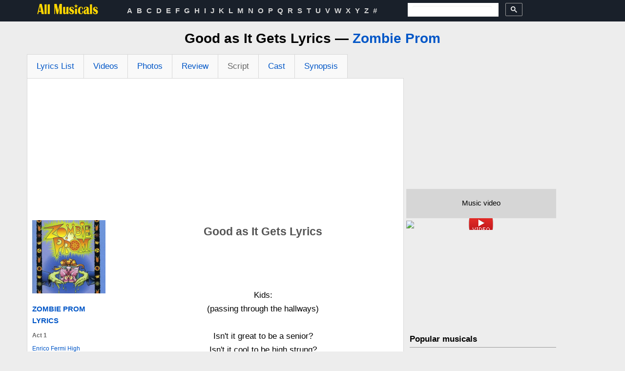

--- FILE ---
content_type: text/html; charset=UTF-8
request_url: https://www.allmusicals.com/lyrics/zombieprom/goodasitgets.htm
body_size: 8021
content:
<!DOCTYPE HTML>
<html prefix="og: https://ogp.me/ns#" lang='en-US'  itemscope itemtype="https://schema.org/WebPage">
    <head>
        <meta name="theme-color" content="#d4d4d4"/>
        <link rel="apple-touch-icon" sizes="57x57" href="/apple-icon-57x57.png">
        <link rel="apple-touch-icon" sizes="60x60" href="/apple-icon-60x60.png">
        <link rel="apple-touch-icon" sizes="72x72" href="/apple-icon-72x72.png">
        <link rel="apple-touch-icon" sizes="76x76" href="/apple-icon-76x76.png">
        <link rel="apple-touch-icon" sizes="114x114" href="/apple-icon-114x114.png">
        <link rel="apple-touch-icon" sizes="120x120" href="/apple-icon-120x120.png">
        <link rel="apple-touch-icon" sizes="144x144" href="/apple-icon-144x144.png">
        <link rel="apple-touch-icon" sizes="152x152" href="/apple-icon-152x152.png">
        <link rel="apple-touch-icon" sizes="180x180" href="/apple-icon-180x180.png">
        <link rel="icon" type="image/png" sizes="192x192"  href="/android-icon-192x192.png">
        <link rel="icon" type="image/png" sizes="32x32" href="/favicon-32x32.png">
        <link rel="icon" type="image/png" sizes="96x96" href="/favicon-96x96.png">
        <link rel="icon" type="image/png" sizes="16x16" href="/favicon-16x16.png">
        <link rel="manifest" href="/manifest.json">
        <meta name="msapplication-TileColor" content="#d4d4d4">
        <meta name="msapplication-TileImage" content="/ms-icon-144x144.png">
        <meta http-equiv="Content-Type" content="text/html; charset=utf-8" />
        <meta property="og:site_name" content="AllMusicals.com" />
<meta property="og:title" content="Good as It Gets Lyrics — Zombie Prom (The Musical)" />
<meta property="og:image" content="https://www.allmusicals.com/images/abc/abb/zombieprom_4663.jpg" />
<meta property="og:description" content="Good as It Gets lyrics from Zombie Prom (the musical): full text, notes, song meaning &amp; annotations, history, key recordings" />
<meta property="og:url" content="https://www.allmusicals.com/lyrics/zombieprom/goodasitgets.htm" />
<meta property="fb:app_id" content="133000596876438" />
<meta property="og:type" content="article" />
<link rel="stylesheet" type="text/css" href="https://cdnjs.cloudflare.com/ajax/libs/twitter-bootstrap/2.3.2/css/bootstrap.min.css" />
<link rel="stylesheet" type="text/css" href="/assets/style-82660d3b.css?1763281654" />
<link rel="stylesheet" type="text/css" href="/assets/4fd50cf7/mprint.css" media="print" />
<script type="text/javascript" src="https://code.jquery.com/jquery-2.2.4.min.js"></script>
<script type="text/javascript" src="/assets/3fcf2ef5/js/jquery.youtube.min.js"></script>
<title>Good as It Gets Lyrics — Zombie Prom (The Musical)</title><meta name="description" content="Good as It Gets lyrics from Zombie Prom (the musical): full text, notes, song meaning &amp; annotations, history, key recordings" />
<meta property="twitter:card" content="summary" />
<meta property="twitter:site" content="@allmusicals1" />
<meta property="twitter:creator" content="@allmusicals1" />
<meta property="twitter:title" content="Good as It Gets Lyrics — Zombie Prom (The Musical)" />
<meta property="twitter:image:src" content="https://www.allmusicals.com/images/abc/abb/zombieprom_4663.jpg" />
<meta property="twitter:url" content="https://www.allmusicals.com/lyrics/zombieprom/goodasitgets.htm" />
        
                <link rel="canonical" href="https://www.allmusicals.com/lyrics/zombieprom/goodasitgets.htm" />
                
                <link rel="amphtml" href="https://www.allmusicals.com/lyrics/zombieprom/goodasitgets.amp.htm" />
        
        <meta itemprop="name" content="Good as It Gets Lyrics — Zombie Prom (The Musical)">
        <meta itemprop="image" content="https://www.allmusicals.com/images/abc/abb/zombieprom_4663.jpg">
        <meta itemprop="description" content="Good as It Gets lyrics from Zombie Prom (the musical): full text, notes, song meaning & annotations, history, key recordings">

        <meta name="viewport" content="width=980">
<!--        <meta name=viewport content="width=device-width, initial-scale=1">-->

        

    <script async src="https://www.googletagmanager.com/gtag/js?id=G-G3HX95ZFSV"></script>
    <script>
        window.dataLayer = window.dataLayer || [];
        function gtag(){dataLayer.push(arguments);}
        gtag('js', new Date());

        gtag('config', 'G-G3HX95ZFSV');
    </script>


    
        
        <link rel="stylesheet" type="text/css" href="/themes/front/css/common.css">

        <!--         <script src="https://cdnjs.cloudflare.com/ajax/libs/twitter-bootstrap/2.1.1/bootstrap.min.js"></script> -->

  <!-- Bandsintown Video Ad header script -->
  <!--      <script async src="https://securepubads.g.doubleclick.net/tag/js/gpt.js"></script> -->

<!-- Adsense auto ads -->
<script async src="https://pagead2.googlesyndication.com/pagead/js/adsbygoogle.js?client=ca-pub-1248082249428003" crossorigin="anonymous"></script>

<script>
  window.googletag = window.googletag || {cmd: []};
  googletag.cmd.push(function() {
    googletag.defineSlot('/21816933321/allmusicals.com_1x1', [1, 1], 'div-gpt-ad-1610991102682-0').addService(googletag.pubads());
    googletag.pubads().enableSingleRequest();
    googletag.enableServices();
  });
</script>

        <link rel="preconnect" href="https://www.googletagmanager.com">
        <link rel="preconnect" href="https://www.google-analytics.com">
        <link rel="preconnect" href="https://pagead2.googlesyndication.com">
        <link rel="preconnect" href="https://tpc.googlesyndication.com">
        <link rel="preconnect" href="https://cse.google.com">
        <link rel="preconnect" href="https://connect.facebook.net">

    </head>
    <body>
        <section class="components-header-upline">
    <div class="container main-center">
        <div class="row">
            <div class="span2 components-header-logo">
                <a href="https://www.allmusicals.com">
                    <svg version="1.1" id="Layer_1" xmlns="http://www.w3.org/2000/svg" xmlns:xlink="http://www.w3.org/1999/xlink" width="127px" height="23"
                         viewBox="0 0 36.54 6.52" style="margin-top: 7px; enable-background:new 0 0 36.54 6.52;" xml:space="preserve">
                        <title>All Musicals.com Logo</title>
<style type="text/css">
    .st0{fill:#FFD600;}
</style>
                        <path class="st0" d="M1.81,0.23l-1.43,6h0.54l0.31-1.3h1.45l0.28,1.3h1.4l-1.34-6H1.81z M1.38,4.34l0.61-2.68l0.57,2.68H1.38z"/>
                        <path class="st0" d="M4.65,6.23h1.22V0.45C5.26,0.51,4.86,0.54,4.65,0.54V6.23z"/>
                        <path class="st0" d="M6.53,6.23h1.22V0.45C7.14,0.51,6.73,0.54,6.53,0.54V6.23z"/>
                        <polygon class="st0" points="12.68,4.03 11.81,0.23 10.41,0.23 10.41,6.23 10.88,6.23 10.88,2.18 11.83,6.23 12.61,6.23 13.54,2.1
	13.54,6.23 14.9,6.23 14.9,0.23 13.54,0.23 "/>
                        <path class="st0" d="M17.58,4.14c0,0.98-0.18,1.46-0.54,1.46c-0.14,0-0.21-0.14-0.21-0.42V1.92C16.5,1.97,16.09,2,15.61,2.03v3.2
	c0,0.72,0.29,1.08,0.88,1.08c0.44,0,0.8-0.25,1.08-0.75v0.67h1.22V1.92C18.46,1.97,18.05,2,17.58,2.03V4.14z"/>
                        <path class="st0" d="M20.71,3.3c-0.32-0.2-0.48-0.38-0.48-0.55c0-0.29,0.14-0.44,0.42-0.44c0.47,0,0.71,0.31,0.71,0.93l0.58-0.13
	c-0.07-0.79-0.49-1.18-1.25-1.18c-0.42,0-0.77,0.12-1.05,0.37c-0.28,0.24-0.42,0.57-0.42,0.98c0,0.4,0.15,0.75,0.46,1.05
	c0.11,0.11,0.4,0.3,0.86,0.58c0.31,0.19,0.46,0.37,0.46,0.53c0,0.31-0.15,0.46-0.44,0.46c-0.23,0-0.43-0.09-0.59-0.27
	c-0.16-0.18-0.24-0.39-0.24-0.62c0-0.08,0.01-0.17,0.02-0.26l-0.63,0.17c0,0.94,0.51,1.41,1.52,1.41c0.97,0,1.45-0.47,1.45-1.41
	c0-0.4-0.16-0.74-0.48-1.03C21.51,3.79,21.21,3.6,20.71,3.3z"/>
                        <polygon class="st0" points="22.59,6.23 23.81,6.23 23.81,3.03 22.59,3.09 "/>
                        <path class="st0" d="M26.93,4.85c0,0.72-0.22,1.08-0.67,1.08c-0.29,0-0.49-0.21-0.58-0.63c-0.04-0.19-0.06-0.52-0.06-0.98
	c0-0.55,0.02-0.95,0.06-1.19c0.09-0.58,0.28-0.87,0.58-0.87c0.32,0,0.48,0.28,0.48,0.84c0,0.05,0,0.2-0.01,0.47l0.58-0.35
	c0-0.88-0.39-1.32-1.18-1.32c-0.6,0-1.05,0.25-1.37,0.74c-0.27,0.42-0.41,0.94-0.41,1.57c0,1.41,0.55,2.11,1.66,2.11
	c0.93,0,1.4-0.53,1.4-1.6V4.55l-0.53-0.19C26.92,4.55,26.93,4.72,26.93,4.85z"/>
                        <path class="st0" d="M30.92,5.78c-0.14,0-0.21-0.13-0.21-0.38V3.23c0-0.47-0.11-0.8-0.34-1.01c-0.23-0.21-0.57-0.31-1.05-0.31
	c-0.97,0-1.46,0.34-1.46,1.01c0,0.11,0.01,0.24,0.03,0.37l0.61,0.14c-0.07-0.24-0.1-0.41-0.1-0.52c0-0.42,0.19-0.63,0.58-0.63
	c0.34,0,0.51,0.22,0.51,0.65c0,0.31-0.29,0.58-0.86,0.82L28.6,3.75c-0.64,0.27-0.95,0.71-0.95,1.32c0,0.82,0.36,1.23,1.07,1.23
	c0.38,0,0.67-0.16,0.87-0.48c0.1,0.32,0.36,0.48,0.77,0.48c0.27,0,0.56-0.07,0.88-0.22L31.11,5.7C31.02,5.76,30.95,5.78,30.92,5.78z
	 M29.48,4.91c0,0.54-0.12,0.81-0.37,0.81c-0.17,0-0.26-0.28-0.26-0.83c0-0.32,0.07-0.57,0.22-0.75c0.03-0.04,0.1-0.11,0.2-0.2
	c0.09-0.08,0.15-0.16,0.2-0.23V4.91z"/>
                        <path class="st0" d="M31.45,6.23h1.22V0.45c-0.61,0.06-1.01,0.08-1.22,0.08V6.23z"/>
                        <path class="st0" d="M35.62,3.89c-0.11-0.09-0.41-0.29-0.91-0.59c-0.32-0.2-0.48-0.38-0.48-0.55c0-0.29,0.14-0.44,0.43-0.44
	c0.47,0,0.71,0.31,0.71,0.93l0.58-0.13c-0.07-0.79-0.49-1.18-1.25-1.18c-0.42,0-0.77,0.12-1.05,0.37c-0.28,0.24-0.42,0.57-0.42,0.98
	c0,0.4,0.15,0.75,0.46,1.05c0.11,0.11,0.4,0.3,0.86,0.58c0.31,0.19,0.46,0.37,0.46,0.53c0,0.31-0.15,0.46-0.44,0.46
	c-0.23,0-0.43-0.09-0.59-0.27c-0.16-0.18-0.24-0.39-0.24-0.62c0-0.08,0.01-0.17,0.02-0.26l-0.63,0.17c0,0.94,0.51,1.41,1.52,1.41
	c0.97,0,1.45-0.47,1.45-1.41C36.11,4.52,35.94,4.18,35.62,3.89z"/>
                        <polygon class="st0" points="23.21,0.23 23.51,1.15 24.47,1.15 23.69,1.71 23.99,2.63 23.21,2.06 22.43,2.63 22.73,1.71 21.95,1.15
	22.91,1.15 "/>
</svg>

                </a>
            </div>
            <div class="span6 components-header-menu">
                <ul>
            <li>
            <a class="top" href="/a.htm">A</a>        </li>   
                <li>
            <a class="top" href="/b.htm">B</a>        </li>   
                <li>
            <a class="top" href="/c.htm">C</a>        </li>   
                <li>
            <a class="top" href="/d.htm">D</a>        </li>   
                <li>
            <a class="top" href="/e.htm">E</a>        </li>   
                <li>
            <a class="top" href="/f.htm">F</a>        </li>   
                <li>
            <a class="top" href="/g.htm">G</a>        </li>   
                <li>
            <a class="top" href="/h.htm">H</a>        </li>   
                <li>
            <a class="top" href="/i.htm">I</a>        </li>   
                <li>
            <a class="top" href="/j.htm">J</a>        </li>   
                <li>
            <a class="top" href="/k.htm">K</a>        </li>   
                <li>
            <a class="top" href="/l.htm">L</a>        </li>   
                <li>
            <a class="top" href="/m.htm">M</a>        </li>   
                <li>
            <a class="top" href="/n.htm">N</a>        </li>   
                <li>
            <a class="top" href="/o.htm">O</a>        </li>   
                <li>
            <a class="top" href="/p.htm">P</a>        </li>   
                <li>
            <a class="top" href="/q.htm">Q</a>        </li>   
                <li>
            <a class="top" href="/r.htm">R</a>        </li>   
                <li>
            <a class="top" href="/s.htm">S</a>        </li>   
                <li>
            <a class="top" href="/t.htm">T</a>        </li>   
                <li>
            <a class="top" href="/u.htm">U</a>        </li>   
                <li>
            <a class="top" href="/v.htm">V</a>        </li>   
                <li>
            <a class="top" href="/w.htm">W</a>        </li>   
                <li>
            <a class="top" href="/x.htm">X</a>        </li>   
                <li>
            <a class="top" href="/y.htm">Y</a>        </li>   
                <li>
            <a class="top" href="/z.htm">Z</a>        </li>   
                <li>
            <a class="top" href="/19.htm">#</a>        </li>   
        </ul>                            </div>

            <div class="span3 components-header-search"  style="padding-left: 20px; line-height:100%; max-height: 20px;">
                
    <style>
    .components-header-search input:focus{text-align: center;}
    .components-header-search button{padding-left:10px; padding-right:10px; line-height: 100% !important;}
    .components-header-search svg{line-height: 100%;}
    .components-header{line-height: 100%;}
    [class*="components-header"] {
        line-height: 100%; }
    </style>


<script async src="https://cse.google.com/cse.js?cx=partner-pub-1248082249428003:1648403770">
</script>
<div class="gcse-searchbox-only"></div>

<!--
<form action="https://www.allmusicals.com/search.htm"  name="search_form" id="cse-search-box">
    <div>

        <input type="hidden" name="cx" value="partner-pub-1248082249428003:1648403770" />
        <input type="hidden" name="ie" value="UTF-8" />
        <input type="hidden" name="cof" value="FORID:11" />
        <input aria-label="Search" type="text" name="q" size="55" />
        <input type="Image" name="sa" onclick="js:document.getElementById('cse-search-box').submit();" src="/images/icons/32/search-32.png">
    </div>
</form>
-->            </div>

            <div class="span1 components-header-social">
                <div class="social">
		<div class="facebook social-vertical">
<!--		<div id="fb-root"></div>-->

        <!--
        		<iframe title="Facebook like" src="https://www.facebook.com/plugins/like.php?locale=en_US&amp;app_id=133000596876438&amp;href=;
        		height:20px; margin-top:11px"></iframe>
        		  -->
	</div>
</div>





            </div> 
        </div>
    </div>
</section>


    
    
        <section class="main-layout-content">
            <div class="container main-center">    
                <div class="row">
                    <div class="span12 ">              
                        <div class="row-fluid">
    <div class="span12 t-a-c">
        <H1>Good as It Gets Lyrics — <a href="https://www.allmusicals.com/z/zombieprom.htm">Zombie Prom</a></H1>
    </div>
</div>

<div class="row-fluid">
    <div class="span8 main-common-layer-left">
        <div class="row-fluid">
            <div class="span12 main-common-content-wrapper">
                
<div class="row-fluid">
    <div class="span12">
        <ul class="nav nav-tabs">

                                            <li class="">
                    <a href="/z/zombieprom.htm">Lyrics List</a>                </li>
                                                <li class="">
                    <a href="/lyrics/zombieprom/videos.htm">Videos</a>                </li>
                                                <li class="">
                    <a href="/lyrics/zombieprom/photos.htm">Photos</a>                </li>
                                                <li class="">
                    <a href="/lyrics/zombieprom/review.htm">Review</a>                </li>
                                                <li class="disabled">
                    <a href="#">Script</a>                </li>
                                                <li class="">
                    <a href="/lyrics/zombieprom/cast.htm">Cast</a>                </li>
                                                <li class="">
                    <a href="/lyrics/zombieprom/synopsis.htm">Synopsis</a>                </li>
                        </ul>
    </div>
</div><section class="lyrics-content">

<div class="row-fluid text-center">
    <div class="span12" style="min-height: 280px; margin: 0 auto;">

        <!-- Allmusicals top ADAPT / script in the HEAD -->
        <ins class="adsbygoogle"
             style="display:block"
             data-ad-client="ca-pub-1248082249428003"
             data-ad-slot="7197507370"
             data-ad-format="auto"
             data-full-width-responsive="true"></ins>
        <script>
            (adsbygoogle = window.adsbygoogle || []).push({});
        </script>
    </div>
</div>


    <div class="row-fluid">
        <div class="span4 lyrics-content-left-col">
<!-- <div class="row-fluid sharing">
</div> -->
            <div class="row-fluid">
                <div class="row-fluid">
        <span title="Cover for Zombie Prom album">
            <img width="160" height="160" src="/images/abc/zombieprom_4663.jpg" alt="Cover for Zombie Prom album" />        </span>
</div>                
            </div>
            <div class="row-fluid">
                <div class="span12">
                    <!--Google AD + share for CD-->
                    <!--Album Lyrics for Other-->
                    <section class="lyrics-list">
            <a href="/z/zombieprom.htm" class="album-header" style="text-transform: uppercase;">Zombie Prom Lyrics</a>
    <ol>
        
            <li class="act">
                                    <strong><span>Act 1</span></strong>
                
                                            </li>
        
            <li>
                                                            <a href="/lyrics/zombieprom/enricofermihigh.htm">Enrico Fermi High</a>                                    
                                            </li>
        
            <li>
                                                            <a href="/lyrics/zombieprom/aintgoinback.htm">Ain&#039;t Goin&#039; Back</a>                                    
                                            </li>
        
            <li>
                                                            <a href="/lyrics/zombieprom/jonnydontgo.htm">Jonny Don&#039;t Go</a>                                    
                                            </li>
        
            <li>
                                                            <a href="/lyrics/zombieprom/goodasitgets.htm">Good as It Gets</a>                                    
                                            </li>
        
            <li>
                                                            <a href="/lyrics/zombieprom/thecword.htm">The C Word</a>                                    
                                            </li>
        
            <li>
                                                            <a href="/lyrics/zombieprom/rulesregulationsandrespect.htm">Rules, Regulations and Respect</a>                                    
                                            </li>
        
            <li>
                                                            <a href="/lyrics/zombieprom/blastfromthepast.htm">Blast from the Past</a>                                    
                                            </li>
        
            <li>
                                                            <a href="/lyrics/zombieprom/thatsthebeatforme.htm">Thats the Beat for Me</a>                                    
                                            </li>
        
            <li>
                                                            <a href="/lyrics/zombieprom/thevoiceintheocean.htm">The Voice in the Ocean</a>                                    
                                            </li>
        
            <li>
                                                            <a href="/lyrics/zombieprom/itsalive.htm">It&#039;s Alive</a>                                    
                                            </li>
        
            <li>
                                                            <a href="/lyrics/zombieprom/wheredowegofromhere.htm">Where Do We Go from Here</a>                                    
                                            </li>
        
            <li>
                                                            <a href="/lyrics/zombieprom/triocaseclosed.htm">Trio (Case Closed)</a>                                    
                                            </li>
        
            <li class="act">
                                    <strong><span>Act 2</span></strong>
                
                                            </li>
        
            <li>
                                                            <a href="/lyrics/zombieprom/thencamejonny.htm">Then Came Jonny</a>                                    
                                            </li>
        
            <li>
                                                            <a href="/lyrics/zombieprom/comejoinus.htm">Come Join Us</a>                                    
                                            </li>
        
            <li>
                                                            <a href="/lyrics/zombieprom/howcanisaygoodbye.htm">How Can I Say Good-Bye</a>                                    
                                            </li>
        
            <li>
                                                            <a href="/lyrics/zombieprom/easytosay.htm">Easy to Say</a>                                    
                                            </li>
        
            <li>
                                                            <a href="/lyrics/zombieprom/expose.htm">Expose</a>                                    
                                            </li>
        
            <li>
                                                            <a href="/lyrics/zombieprom/isntit.htm">Is&#039;nt It?</a>                                    
                                            </li>
        
            <li>
                                                            <a href="/lyrics/zombieprom/forbiddenlove.htm">Forbidden Love</a>                                    
                                            </li>
        
            <li>
                                                            <a href="/lyrics/zombieprom/delilahsconfessionitwasyearsago.htm">Delilah&#039;s Confession (It was years ago... )</a>                                    
                                            </li>
        
            <li>
                                                            <a href="/lyrics/zombieprom/thelidshavebeenblown.htm">The Lids Have Been Blown</a>                                    
                                            </li>
        
            <li>
                                                            <a href="/lyrics/zombieprom/zombieprom.htm">Zombie Prom</a>                                    
                                            </li>
            </ol>
</section>
                </div>
            </div>
        </div>
        <div class="span8 lyrics-content-main-text">       
    <div class="row-fluid">

<!-- google ad previous place -->




        <h2>Good as It Gets Lyrics</h2>
<span class="text-muted"></span>
    </div>        
    <div class="row-fluid">
        



        
    

            <div class="row-fluid startEnd">
                <div class="span12" style="min-height: 50px; margin: 35px 0 5px 0;">
                    <script>
                        /* TFP - allmusicals.com Play button*/
                        (function() {
                            var opts = {
                                artist: "Zombie Prom",
                                song: "Good as It Gets",
                                search: "",
                                adunit_id: 39384694,
                                div_id: "cf_async_" + Math.floor((Math.random() * 999999999))
                            };
                            document.write('<div id="'+opts.div_id+'"></div>');var c=function(){cf.showAsyncAd(opts)};if(window.cf)c();else{cf_async=!0;var r=document.createElement("script"),s=document.getElementsByTagName("script")[0];r.async=!0;r.src="//srv.clickfuse.com/showads/showad.js";r.readyState?r.onreadystatechange=function(){if("loaded"==r.readyState||"complete"==r.readyState)r.onreadystatechange=null,c()}:r.onload=c;s.parentNode.insertBefore(r,s)};
                        })();
                    </script>                    
                </div>
            </div>    

            
            
<div class="row-fluid">
            <div id="page">
            <h2 class="visible-print">Good as It Gets</h2>
            Kids:<br>
(passing through the hallways)<br>
<br>
Isn&#039;t it great to be a senior?<br>
Isn&#039;t it cool to be high strung?<br>
Isn&#039;t it hot to have a steady?<br>
Isn&#039;t it tops just being young?<br>
Bein&#039; a kid is havin&#039; it easy,<br>
No hassles, no regrets.<br>
Isn&#039;t it great, cool, hot, tops, hip?<br>
Yeah, this is as good as it gets!<br>
<br>
(toffee enters, dressed in black.)<br>
<br>
Boys:<br>
There goes toffee,<br>
<br>
Girls:<br>
Dressed in black again.<br>
<br>
Kids:<br>
Hoping against all hope<br>
That jonny comes back again....<br>
She&#039;s a teen-<br>
Teen-<br>
Teen-<br>
Teen-ager in mourning,<br>
From the morning light<br>
To that last dismissal bell.<br>
Just a teen-<br>
Teen-<br>
Teen-<br>
Teen-ager in mourning.<br>
<br>
Where once the girl was effervescent,<br>
She&#039;s now a poster-child depressant,<br>
A problematic post-pubescent,<br>
A convalescing adolescent,<br>
A teenager in hell!<br>
<br>
Candy:<br>
(pointing to a banner announcing the prom)<br>
Hey, look, toffee.  The senior prom.  Ain&#039;t it swell?<br>
<br>
Toffee:<br>
I won&#039;t be going to my senior prom.<br>
 (everyone gasps.)<br>
<br>
Coco:<br>
Why not toffee?<br>
<br>
Toffee:<br>
Because i haven&#039;t got a boyfriend...anymore!<br>
<br>
Joey:<br>
Jeez, toffee.  Lighten up. <br>
<br>
Josh:<br>
It&#039;s been three whole weeks.<br>
 <br>
All:<br>
Isn&#039;t it great?<br>
Isn&#039;t it cool?<br>
Isn&#039;t it hot?<br>
Isn&#039;t it tops?<br>
 <br>
	<br>
Toffee:<br>
I&#039;ve got no boyfriend.<br>
That&#039;s my fate.<br>
I&#039;ve got no future.<br>
I&#039;ve got no date!<br>
<br>
Kids:<br>
Bein&#039; a kid is havin&#039; it easy,<br>
No hassles, no regrets.<br>
<br>
Girls:<br>
Isn&#039;t it great, cool, hot, tops, hip...?<br>
<br>
Boys:<br>
And isn&#039;t it swell, neat, keen, wild, fab...?<br>
<br>
Kids:<br>
Yeah!<br>
<br>
Toffee:<br>
Is this as good as it...?<br>
<br>
Kids:<br>
This is as good as it gets!<br>
                <br>
                <span class="text-muted small"><time datetime="October, 21st 2014">Last Update: October, 21st 2014</time></span>
        </div>



            <div class="row-fluid">
                <div class="span12">
                    <br><br>
                    <script>
                        /* TFP - allmusicals.com */
                        (function() {
                            var opts = {
                                artist: "Zombie Prom",
                                song: "Good as It Gets",
                                search: "",
                                adunit_id: 39384694,
                                div_id: "cf_async_" + Math.floor((Math.random() * 999999999))
                            };
                            document.write('<div id="'+opts.div_id+'"></div>');var c=function(){cf.showAsyncAd(opts)};if(window.cf)c();else{cf_async=!0;var r=document.createElement("script"),s=document.getElementsByTagName("script")[0];r.async=!0;r.src="//srv.clickfuse.com/showads/showad.js";r.readyState?r.onreadystatechange=function(){if("loaded"==r.readyState||"complete"==r.readyState)r.onreadystatechange=null,c()}:r.onload=c;s.parentNode.insertBefore(r,s)};
                        })();
                    </script>
                    <br>
                </div>
            </div>


        <!-- Allmusicals bot ADAPT -->
        <ins class="adsbygoogle"
             style="display:block"
             data-ad-client="ca-pub-1248082249428003"
             data-ad-slot="8408993461"
             data-ad-format="auto"
             data-full-width-responsive="true"></ins>
        <script>
            (adsbygoogle = window.adsbygoogle || []).push({});
        </script>

                <div class="row-fluid">
                    <div class="span12 justify">
                                            </div>
                </div>


             


            <br>
    <div class="row-fluid text-bottom-links">
        <a rel="nofollow" href="/add.htm?id=24452&amp;content_type=song">Send corrections</a>   <!--     <strong>&#183;</strong> -->
        
        <!--<strong>&#183;</strong> <a rel="nofollow" href='#comments'>View comments</a>
        <strong>&#183;</strong> 
        -->
</div>

</div>
<br>
    </div>

    <div class="row-fluid">
        <div style="margin: 25px auto;">
      <script async src="https://pagead2.googlesyndication.com/pagead/js/adsbygoogle.js?client=ca-pub-1248082249428003" crossorigin="anonymous">
      </script>

             <ins class="adsbygoogle"
             style="display:inline-block;width:336px;height:280px"  
             data-ad-client="ca-pub-1248082249428003" 
             data-ad-slot="3888200174">
        </ins>
    <script>
    (adsbygoogle = window.adsbygoogle || []).push({});
    </script>

</div>    </div>
    <div class=" ">
<span itemscope itemtype="https://schema.org/breadcrumb"><a href="https://www.allmusicals.com" itemprop="url"><span itemprop="title">Musicals</span></a></span> &#62; <span itemscope itemtype="https://schema.org/breadcrumb"><a href="/z.htm" itemprop="url"><span itemprop="title">Z</span></a></span> &#62; <span itemscope itemtype="https://schema.org/breadcrumb"><a href="https://www.allmusicals.com/z/zombieprom.htm" itemprop="url"><span itemprop="title">Zombie Prom</span></a></span> &#62; <span itemscope itemtype="https://schema.org/breadcrumb"><span itemprop="title">Good as It Gets<a itemprop="url" href="#" style="display:none"></a></span></span></div></div>
    </div>
    <div class="row-fluid">
        <div class="span12 comment-wrap">
                    </div> 
    </div>     
    </section>
            </div>
        </div>
    </div>
    <div class="span4 main-common-layer-right">
        <div class="row-fluid">
            <!--Popular widget OR Song Video-->
            <!-- right column -->
    <section class="text-video-thumb">

        <!-- Allmusicals 300x250 -->
<!--        <script async src="https://pagead2.googlesyndication.com/pagead/js/adsbygoogle.js?client=ca-pub-1248082249428003"
                crossorigin="anonymous"></script> -->
        <ins class="adsbygoogle"
             style="display:inline-block;width:300px;height:250px"
             data-ad-client="ca-pub-1248082249428003"
             data-ad-slot="4338787659"></ins>
        <script>
            (adsbygoogle = window.adsbygoogle || []).push({});
        </script>

        <div class="video-header center">Music video</div>
        <div style="min-height: 230px;">
        <meta itemprop="video" content="https://youtube.com/v/RlQUdyj2GEM">
        <a rel="nofollow" referrerpolicy="no-referrer" id="yw0" alt="song Video" href="RlQUdyj2GEM"></a>
        </div>
    </section>    
    <div class="widget-header line-bottom">
   Popular musicals
</div>
<div class="popular-widget-list line-bottom">
    <ol>
        <li style="line-height: 36px;">
    <a href="/h/hamilton.htm">Hamilton</a>    </li>
        <li style="line-height: 36px;">
    <a href="/s/six.htm">Six</a>    </li>
        <li style="line-height: 36px;">
    <a href="/l/lesmiserables.htm">Les Miserables</a>    </li>
        <li style="line-height: 36px;">
    <a href="/r/rent.htm">Rent</a>    </li>
        <li style="line-height: 36px;">
    <a href="/c/chicago.htm">Chicago</a>    </li>
        <li style="line-height: 36px;">
    <a href="/w/wicked.htm">Wicked</a>    </li>
        <li style="line-height: 36px;">
    <a href="/o/oklahoma.htm">Oklahoma</a>    </li>
        <li style="line-height: 36px;">
    <a href="/p/phantomoftheoperathe.htm">Phantom of the Opera, The</a>    </li>
        <li style="line-height: 36px;">
    <a href="/j/jesuschristsuperstar.htm">Jesus Christ Superstar</a>    </li>
        <li style="line-height: 36px;">
    <a href="/e/epicthemusical.htm">Epic: The Musical</a>    </li>
        </ol>
</div>        </div>

        <!--Ad 1-->
        <div class="row-fluid" style="min-height: 250px;">
            <!-- Allmusicals 300x250 Adsense -->
            <div style="margin: 25px auto;">
      <script async src="https://pagead2.googlesyndication.com/pagead/js/adsbygoogle.js?client=ca-pub-1248082249428003" crossorigin="anonymous">
      </script>

             <ins class="adsbygoogle"
             style="display:inline-block;width:300px;height:250px"  
             data-ad-client="ca-pub-1248082249428003" 
             data-ad-slot="9976066576">
        </ins>
    <script>
    (adsbygoogle = window.adsbygoogle || []).push({});
    </script>

</div>        </div>

        <!--Ad 2-->
        <div class="row-fluid" style="min-height: 250px;">


            <script type="text/javascript"><!--
                e9 = new Object();
                e9.size = "300x250";
                //--></script>
            <script type="text/javascript" src="//tags.expo9.exponential.com/tags/cowboylyrics/allmusicalscom/tags.js"></script>




                    </div>


        
        <!--Latest News-->
        
        <!--Follow us-->
        <!-- <div class="row-fluid followus line-bottom">
            <span class="bigg">Follow us on</span>&nbsp;&nbsp;
                    </div> -->
        <!--Disclamer-->
        <div class="row-fluid disclamer">
            Musical: Zombie Prom. Song: Good as It Gets.
 Broadway musical soundtrack lyrics. Song lyrics from theatre show/film are property & copyright of their owners, provided for educational purposes
        </div>            
        <!--Copyright -->
        <div class="row-fluid copyright">
            &copy; 2026 AllMusicals.com
        </div>
    </div>

</div>
                    </div>
                </div>
            </div>
        </section>
        <section class="components-footer">
    <div class="container main-center">
        <div class="row">
            <div class="span10 center">
                <a href="/add.htm" rel="nofollow">Add / Correct info</a>
                <span>&nbsp;&nbsp;&#183;&nbsp;&nbsp;</span>
                <a href="/contact.htm" rel="nofollow">Contact us</a>
                <span>&nbsp;&nbsp;&#183;&nbsp;&nbsp;</span>
                <a href="/privacy.htm" rel="nofollow">Site privacy</a>
                <span>&nbsp;&nbsp;&#183;&nbsp;&nbsp;</span>
                <a href="/dmca.htm" rel="nofollow">DMCA</a>
            </div>
        </div>
    </div>
</section>    <div id="fb-root"></div><script type="text/javascript">
/*<![CDATA[*/
window.fbAsyncInit = function(){FB.init({'appId':'133000596876438','status':true,'cookie':true,'xfbml':true,'oauth':true,'frictionlessRequests':false});};
                (function(d){
                 var js, id = 'facebook-jssdk'; if (d.getElementById(id)) {return;}
                 js = d.createElement('script'); js.id = id; js.async = true;
                 js.src = '//connect.facebook.net/en_US/all.js';
                 d.getElementsByTagName('head')[0].appendChild(js);
                }(document));
jQuery(function($) {

                        jQuery('#yw0').youtube('image', {'autohide':true,'autoplay':true,'showinfo':true,'width':307,'height':240}).click(
                            function(){
                                jQuery('#yw0').youtube('video');
                        });
                    
});
/*]]>*/
</script>
</body>
</html>


--- FILE ---
content_type: text/html; charset=utf-8
request_url: https://www.google.com/recaptcha/api2/aframe
body_size: 116
content:
<!DOCTYPE HTML><html><head><meta http-equiv="content-type" content="text/html; charset=UTF-8"></head><body><script nonce="4kzQ2DwD6DLyD_hPkOkaCA">/** Anti-fraud and anti-abuse applications only. See google.com/recaptcha */ try{var clients={'sodar':'https://pagead2.googlesyndication.com/pagead/sodar?'};window.addEventListener("message",function(a){try{if(a.source===window.parent){var b=JSON.parse(a.data);var c=clients[b['id']];if(c){var d=document.createElement('img');d.src=c+b['params']+'&rc='+(localStorage.getItem("rc::a")?sessionStorage.getItem("rc::b"):"");window.document.body.appendChild(d);sessionStorage.setItem("rc::e",parseInt(sessionStorage.getItem("rc::e")||0)+1);localStorage.setItem("rc::h",'1769915938846');}}}catch(b){}});window.parent.postMessage("_grecaptcha_ready", "*");}catch(b){}</script></body></html>

--- FILE ---
content_type: application/javascript
request_url: https://www.allmusicals.com/assets/3fcf2ef5/js/jquery.youtube.min.js
body_size: 1990
content:
(function(e,t,n){"use strict";function l(e,t){var n,r;if(typeof t==="object"){r=t.length;while(r--){if(n=typeof t[r]!=="object"?e.attr(t[r]):l(e,t[r])){return n}}return""}return e.attr(t)||""}var r=window.console&&typeof console.log==="function",i={autohide:false,autoplay:false,disablekb:false,enablejsapi:false,hd:true,showinfo:false,version:"4"},s=/span|a|div|td|li|ul|p/gi,o=["width","height","id","name"],u=["id","className"],a="youtube",f=function(t){if(r&&e.youtube.debug){console.log(typeof t==="string"?"jQuery Youtube :: "+t:t)}return null};e.fn.youtube=function(t,n){if(typeof t==="object"){n=t;t=n.type}n=n||{};var r=this.length,i,s=typeof t==="string",o=s&&e.youtube.validType(t),u;if(!o&&s&&(u=t===e.youtube.IFRAME||t===e.youtube.OBJECT?{videoType:t,type:e.youtube.VIDEO}:t?{id:t}:false)){n=e.extend(true,{},n,u)}while(r--){i=e.youtube.get(this[r])||new e.youtube(this[r],n);if(n.reload===true||i.is_new||o&&i.type!==t){if(i.init(!o&&i.is_new?e.youtube.VIDEO:t)){if(!i.is_new){i.update(n)}i.replace(r,this)}}else{i.update(n)}}return this};e.youtube=function(t,n){if(!(this instanceof e.youtube)){return new e.youtube(t,n)}this.element=e(t);this.config=e.extend(true,{},e.youtube.config,n||{});this.is_new=true};e.youtube.prototype={init:function(t){var n,r=o.length,i,s,a=this.config,c=this.config.containers,h=this.element;if(!(n=e.youtube.getObjectFn(t))){if(this.is_new||!(n=e.youtube.getObjectFn(t=this.type))){return f(t+" is not defined")}}a.type=this.type=t;while(r--){a[o[r]]=a[o[r]]||h.data(o[r])||l(h,c[o[r]])}if(!a.id){a.id=this.id||"";return f("no id, returns")}if(!this.validDims()){i=l(h,c.data);if(i){try{e.extend(a,e.parseJSON(i))}catch(p){return f("Invalid JSON in "+c.data+"='"+i+"'")}}if(!this.validDims()){return f(" no dimentions, returns")}}a.nodeName=h[0].nodeName;if(!(s=n.call(this,a))){return f("invalid object")}r=u.length;while(r--){if(h[0][u[r]]){s[u[r]]=h[0][u[r]]}}e.data(s,h.data());h.replaceWith(s);h[0]=s;for(r in e.youtube.bind){if(e.isFunction(e.youtube.bind[r])){h.bind(r,function(e,t){return function(){return e.call(this,t)}}(e.youtube.bind[r],this))}else{f("unable to bind "+r)}}this.is_new=false;this.id=a.id;return this},update:function(t){for(var n in t){this.config[n]=t[n];if(e.isFunction(this.update[n])&&t[n]!=this.config[n]){this.update[n].call(this)}}return this},replace:function(t,n){e.data(this.element[0],a,this);e.data(n[t],a,this);n[t]=this.element[0];return this},validDims:function(){return this.config.height&&this.config.width},isObject:function(){return this.type===e.youtube.VIDEO&&this.config.videoType===e.youtube.OBJECT}};e.extend(e.youtube.prototype.update,{id:function(){var t=this.type===e.youtube.VIDEO?e.youtube.video.url(this.config):e.youtube.image.url(this.config);this.element[0].src=t;if(this.isObject()){this.element.find("param[name=movie]").val(t)}}});e.each(["width","height"],function(t,n){e.youtube.prototype.update[n]=function(){this.element[n](this.config[n]);if(this.isObject()){this.element.find("embed")[n](this.config[n])}}});e.extend(e.youtube,{IMAGE:"image",VIDEO:"video",IFRAME:"iframe",OBJECT:"object",DATA_ID:a,url:"https://www.youtube.com/",img_url:"https://img.youtube.com/vi/",debug:r,config:function(t,r,i){var s=typeof t,o;if(t!=null){if(s==="object"&&t!==null){for(o in t){e.youtube.config[o]=t[o]}}else if(s==="string"){if(r!==n){e.youtube.config[t]=r}else{return e.youtube.config[t]}}}return e.extend(!i,{},e.youtube.config)},image:function(n){var r=t.createElement("div");var i=t.createElement("strong");r.setAttribute("class","vid-tmb");r.appendChild(i);var s=t.createElement("img");s.src=e.youtube.image.url(n);s.width=n.width;s.height=n.height;e.alt = "video";r.appendChild(s);return r},video:function(n){var r=e.youtube.video.url(n),i=n.videoType===e.youtube.IFRAME?e.youtube.video.iframe(n,r):e.youtube.video.object(n,r),o=t.createElement(s.test(n.nodeName)?n.nodeName:n.nodeName="span");o.appendChild(i);i.width=n.width;i.height=n.height;return o},bind:function(t,n){e.youtube.bind[t]=n},get:function(t){return typeof t==="object"&&t!==null?t instanceof e.youtube?t:e.data(t instanceof e&&t[0]?t[0]:t,a):typeof t==="string"?e.youtube.get(e(t)):n},validType:function(t){return e.inArray(t,[e.youtube.IMAGE,e.youtube.VIDEO])!==-1},is:function(t){return(t=e.youtube.get(t))&&t instanceof e.youtube},log:f,getObjectFn:function(t){return t===e.youtube.VIDEO?e.youtube.video:t===e.youtube.IMAGE?e.youtube.image:false}});e.youtube.image.url=function(t){return e.youtube.img_url+t.id+"/"+t.imageOffset+".jpg"};e.extend(e.youtube.video,{url:function(t){var n=t.id+"?",r,s;for(r in t){s=t[r];if(i[r]!=null){n+=r+"="+(s===false?"0":s===true?"1":s)+"&"}}n=n.replace(/&$/,"");return t.videoType===e.youtube.IFRAME?e.youtube.url+"embed/"+n:e.youtube.url+"v/"+n+"?fs=1&hl=en_US&rel=0"},iframe:function(e,n){var r=t.createElement("iframe");r.title=e.name||e.title||"";r.type="text/html";r.src=n;r.frameborder=e.iframeBorder;return r},object:function(n,r){var i=t.createElement("object"),s;e.each(["allowFullScreen","allowscriptaccess","movie"],function(e,n){s=t.createElement("param");s.name=n;s.value=n!=="movie"?"true":r;i.appendChild(s)});s=t.createElement("embed");s.src=r;s.type="application/x-shockwave-flash";s.allowscriptaccess="true";s.width=n.width;s.height=n.height;i.appendChild(s);return i}});e.extend(e.youtube.config,{iframeBorder:"0",imageOffset:"0",videoType:e.youtube.OBJECT,containers:{name:["title","name"],id:["href","src"],data:"alt",width:"width",height:"height"}},i)})(jQuery,document)